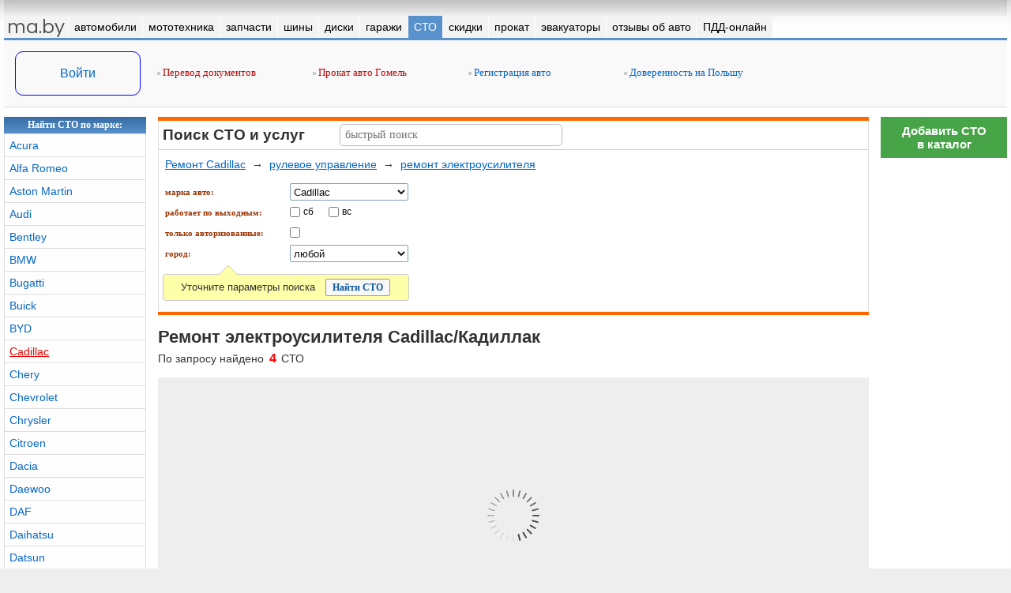

--- FILE ---
content_type: text/html
request_url: https://ma.by/sto/remont/cadillac/rulevoe_upravlenie/remont_elektrousilitelya/
body_size: 9383
content:
<html lang="ru-RU">
<head>
<title>Ремонт электроусилителя Кадиллак (Cadillac) в Минске</title>
<meta name="viewport" content="width=device-width, initial-scale=1"><meta http-equiv="Content-Type" content="text/html; charset=windows-1251">
<meta name="Keywords" content="ремонт электроусилителя Кадиллак (Cadillac) в Минске">
<meta name="Description" content="СТО Минска выполняющие ремонт электроусилителя Кадиллак (Cadillac)"><meta property="og:type" content="article" /><meta property="og:site_name" content="ma.by" /><meta property="fb:admins" content="100000617076965" /><meta property="og:title" content="Ремонт электроусилителя Кадиллак (Cadillac) в Минске" /><meta property="og:description" content="СТО Минска выполняющие ремонт электроусилителя Кадиллак (Cadillac)" /><meta property="og:url" content="http://www.ma.by/sto/remont/cadillac/rulevoe_upravlenie/remont_elektrousilitelya/" /><meta property="og:image" content="/images/logo/logo_ma.gif" /><meta name='yandex-verification' content='4144fd5312bf1560' />
<!--[if IE]><script type="text/javascript" src="/common_fns/js/ie_maxwidth.js"></script><![endif]-->
</head>
<link rel="shortcut icon" type="image/x-icon" href="/images/favico/favicon.ico"><link rel="stylesheet" type="text/css" href="/common_fns/js/owl.carousel/owl.carousel.css?3"><link rel="stylesheet" type="text/css" href="/common_fns/js/fancybox/2.1.5/jquery.fancybox.css?3"><link rel="stylesheet" type="text/css" href="/common_fns/js/toast/jquery.toast.css?1"><link rel="stylesheet" type="text/css" href="/ma.css?95"><script type="text/javascript" src="/common_fns/js/jq/jquery-1.7.2.min.js"></script><script type="text/javascript" src="https://ajax.googleapis.com/ajax/libs/jqueryui/1.8/jquery-ui.min.js"></script><script type="text/javascript" src="https://www.google.com/recaptcha/api.js"></script><script type="text/javascript" src="/common_fns/js/owl.carousel/owl.carousel.min.js"></script><script type="text/javascript" src="/common_fns/js/myauto.core.js?47"></script><script type="text/javascript" src="/common_fns/js/jquery.stickybar.min.js?6"></script><script type="text/javascript" src="/common_fns/js/fancybox/2.1.5/jquery.fancybox.pack.js?1"></script><script type="text/javascript" src="/common_fns/js/toast/jquery.toast.js"></script><script type="text/javascript" src="/common_fns/js/advert.js"></script><script type="text/javascript" src="/common_fns/js/jquery.lazyload.min.js?35"></script><script type="text/javascript" src="/sto/js/jquery.infscroll.js?1"></script><script type="text/javascript" src="/sto/js/search.js?8"></script><body><div id="bodysubcont" class="  ">
<div id="scroller-top-bg"><div id="scroller-top-cont"></div></div>
<table class="layout_fixed">
<tr><td style="width:100%; overflow:hidden;"><table id="full-header">
  <tr>
  <td>
   <table style="-webkit-box-shadow: 0px 30px 33px -30px #aaa inset;">
    <tr>
     <td height=20></td>
    </tr>
   </table>
  </td>
 </tr>
</table>
</td></tr><tr><td>
<div>
<div id="top-menu-logo"><a href="/" class="white none">ma.by</a></div>
<div id="top-menu-enter"><a href="#" class="login-link white none">вход</a></div>
<div id="top-menu-icon"></div>
<nav id="top-menu"><ul>
<li class="active" style="position:absolute; z-index:-100; left:0; right:0px;"><a href="#" target="_self"><nobr>меню</nobr></a></li>
<li class="index"><a href="/" target="_self"><nobr>ma.by</nobr></a></li><li ><a href="/auto/" target="_self"><nobr>автомобили</nobr></a><ul><li><a href="/auto/speedcam/">штрафы с камер онлайн</a></li><li><a href="/auto/customs/">таможенный калькулятор</a></li><li><a href="/auto/fee_calculator/">калькулятор пошлины</a></li><li><a href="/auto/index.php?salers=2&action=salers_list">автосалоны</a></li><li><a href="/auto/index.php?salers=1&action=salers_list">автохаусы</a></li></ul></li><li ><a href="/moto/" target="_self"><nobr>мототехника</nobr></a></li><li ><a href="/avtozapchasti/" target="_self"><nobr>запчасти</nobr></a></li><li ><a href="/tyres/" target="_self"><nobr>шины</nobr></a><ul><li><a href="/tyres/shinny_calculator/">шинный калькулятор</a></li></ul></li><li ><a href="/diski/" target="_self"><nobr>диски</nobr></a></li><li ><a href="/garages/" target="_self"><nobr>гаражи</nobr></a></li><li class=active><a href="/sto/" target="_self"><nobr>СТО</nobr></a></li><li ><a href="/skidki/" target="_self"><nobr>скидки</nobr></a></li><li ><a href="/prokat/" target="_self"><nobr>прокат</nobr></a></li><li ><a href="/evakuator/" target="_self"><nobr>эвакуаторы</nobr></a></li><li ><a href="/reviews/" target="_self"><nobr>отзывы об авто</nobr></a></li><li ><a href="/pdd/" target="_self"><nobr>ПДД-онлайн</nobr></a></li></ul></nav><div class="top_resources_cont">
<table><tr>
 <td id="user-login-cell"><table>
 <tr><td class="valign_middle center" height=32><a href="#" class="login-link">Войти</a></td></tr>
</table>
</td>
 <td id="user-login-cell-delim" width="10">&nbsp;</td>
 <td style="border:0px solid #CCCCCC; padding-bottom:2px; vertical-align:middle;"><div class="top_resources"><div class=resource_red><noindex><script>document.write('<a href="https://lan.by/" target=_blank><img src=/images/li_square.png> Перевод документов</a>');</script></noindex></div><div class=resource_red><noindex><script>document.write('<a href="https://gomel.car-rent.by/" target=_blank><img src=/images/li_square.png> Прокат авто Гомель</a>');</script></noindex></div><div class=resource_blue><script>document.write('<a href="/news/view_news.php?news_id=1126" target=_self><img src=/images/li_square.png> Регистрация авто</a>');</script></div><div class=resource_blue><script>document.write('<a href="https://ma.by/news/view/3862/" target=_self><img src=/images/li_square.png> Доверенность на Польшу</a>');</script></div></div></td>
</tr></table>
</div>
</div>
</td></tr><tr>
 <td>
  <table>
   <tr>
    <td width=180 class="unnes600">
     <table>
<tr>
 <td class="mh_bg">Найти <em style="font-style:normal;">СТО</em> по марке:</td>
</tr>
<tr>
 <td>
  <table id="search-by-mark-left-block">
   <tr><td height=20 class="car_catalog markcell"><a href="/sto/remont/acura/" class="catalog">Acura</a></td></tr><tr><td height=20 class="car_catalog markcell"><a href="/sto/remont/alfa-romeo/" class="catalog">Alfa Romeo</a></td></tr><tr><td height=20 class="car_catalog markcell"><a href="/sto/remont/aston-martin/" class="catalog">Aston Martin</a></td></tr><tr><td height=20 class="car_catalog markcell"><a href="/sto/remont/audi/" class="catalog">Audi</a></td></tr><tr><td height=20 class="car_catalog markcell"><a href="/sto/remont/bentley/" class="catalog">Bentley</a></td></tr><tr><td height=20 class="car_catalog markcell"><a href="/sto/remont/bmw/" class="catalog">BMW</a></td></tr><tr><td height=20 class="car_catalog markcell"><a href="/sto/remont/bugatti/" class="catalog">Bugatti</a></td></tr><tr><td height=20 class="car_catalog markcell"><a href="/sto/remont/buick/" class="catalog">Buick</a></td></tr><tr><td height=20 class="car_catalog markcell"><a href="/sto/remont/byd/" class="catalog">BYD</a></td></tr><tr><td height=20 class="car_catalog markcell"><a href="/sto/remont/cadillac/" class="catalog red_link">Cadillac</a></td></tr><tr><td height=20 class="car_catalog markcell"><a href="/sto/remont/chery/" class="catalog">Chery</a></td></tr><tr><td height=20 class="car_catalog markcell"><a href="/sto/remont/chevrolet/" class="catalog">Chevrolet</a></td></tr><tr><td height=20 class="car_catalog markcell"><a href="/sto/remont/chrysler/" class="catalog">Chrysler</a></td></tr><tr><td height=20 class="car_catalog markcell"><a href="/sto/remont/citroen/" class="catalog">Citroen</a></td></tr><tr><td height=20 class="car_catalog markcell"><a href="/sto/remont/dacia/" class="catalog">Dacia</a></td></tr><tr><td height=20 class="car_catalog markcell"><a href="/sto/remont/daewoo/" class="catalog">Daewoo</a></td></tr><tr><td height=20 class="car_catalog markcell"><a href="/sto/remont/daf/" class="catalog">DAF</a></td></tr><tr><td height=20 class="car_catalog markcell"><a href="/sto/remont/daihatsu/" class="catalog">Daihatsu</a></td></tr><tr><td height=20 class="car_catalog markcell"><a href="/sto/remont/datsun/" class="catalog">Datsun</a></td></tr><tr><td height=20 class="car_catalog markcell"><a href="/sto/remont/dodge/" class="catalog">Dodge</a></td></tr><tr><td height=20 class="car_catalog markcell"><a href="/sto/remont/dongfeng/" class="catalog">Dongfeng</a></td></tr><tr><td height=20 class="car_catalog markcell"><a href="/sto/remont/eagle/" class="catalog">Eagle</a></td></tr><tr><td height=20 class="car_catalog markcell"><a href="/sto/remont/faw/" class="catalog">FAW</a></td></tr><tr><td height=20 class="car_catalog markcell"><a href="/sto/remont/ferrari/" class="catalog">Ferrari</a></td></tr><tr><td height=20 class="car_catalog markcell"><a href="/sto/remont/fiat/" class="catalog">Fiat</a></td></tr><tr><td height=20 class="car_catalog markcell"><a href="/sto/remont/ford/" class="catalog">Ford</a></td></tr><tr><td height=20 class="car_catalog markcell"><a href="/sto/remont/foton/" class="catalog">Foton</a></td></tr><tr><td height=20 class="car_catalog markcell"><a href="/sto/remont/geely/" class="catalog">Geely</a></td></tr><tr><td height=20 class="car_catalog markcell"><a href="/sto/remont/gmc/" class="catalog">GMC</a></td></tr><tr><td height=20 class="car_catalog markcell"><a href="/sto/remont/great-wall/" class="catalog">Great Wall</a></td></tr><tr><td height=20 class="car_catalog markcell"><a href="/sto/remont/hafei/" class="catalog">Hafei</a></td></tr><tr><td height=20 class="car_catalog markcell"><a href="/sto/remont/honda/" class="catalog">Honda</a></td></tr><tr><td height=20 class="car_catalog markcell"><a href="/sto/remont/hummer/" class="catalog">Hummer</a></td></tr><tr><td height=20 class="car_catalog markcell"><a href="/sto/remont/hyundai/" class="catalog">Hyundai</a></td></tr><tr><td height=20 class="car_catalog markcell"><a href="/sto/remont/infiniti/" class="catalog">Infiniti</a></td></tr><tr><td height=20 class="car_catalog markcell"><a href="/sto/remont/isuzu/" class="catalog">Isuzu</a></td></tr><tr><td height=20 class="car_catalog markcell"><a href="/sto/remont/iveco/" class="catalog">Iveco</a></td></tr><tr><td height=20 class="car_catalog markcell"><a href="/sto/remont/jac/" class="catalog">JAC</a></td></tr><tr><td height=20 class="car_catalog markcell"><a href="/sto/remont/jaguar/" class="catalog">Jaguar</a></td></tr><tr><td height=20 class="car_catalog markcell"><a href="/sto/remont/jeep/" class="catalog">Jeep</a></td></tr><tr><td height=20 class="car_catalog markcell"><a href="/sto/remont/kia/" class="catalog">Kia</a></td></tr><tr><td height=20 class="car_catalog markcell"><a href="/sto/remont/lada-vaz/" class="catalog">Lada (ВАЗ)</a></td></tr><tr><td height=20 class="car_catalog markcell"><a href="/sto/remont/lamborghini/" class="catalog">Lamborghini</a></td></tr><tr><td height=20 class="car_catalog markcell"><a href="/sto/remont/lancia/" class="catalog">Lancia</a></td></tr><tr><td height=20 class="car_catalog markcell"><a href="/sto/remont/land-rover/" class="catalog">Land Rover</a></td></tr><tr><td height=20 class="car_catalog markcell"><a href="/sto/remont/lexus/" class="catalog">Lexus</a></td></tr><tr><td height=20 class="car_catalog markcell"><a href="/sto/remont/lifan/" class="catalog">Lifan</a></td></tr><tr><td height=20 class="car_catalog markcell"><a href="/sto/remont/lincoln/" class="catalog">Lincoln</a></td></tr><tr><td height=20 class="car_catalog markcell"><a href="/sto/remont/lotus/" class="catalog">Lotus</a></td></tr><tr><td height=20 class="car_catalog markcell"><a href="/sto/remont/man/" class="catalog">MAN</a></td></tr><tr><td height=20 class="car_catalog markcell"><a href="/sto/remont/maserati/" class="catalog">Maserati</a></td></tr><tr><td height=20 class="car_catalog markcell"><a href="/sto/remont/maybach/" class="catalog">Maybach</a></td></tr><tr><td height=20 class="car_catalog markcell"><a href="/sto/remont/mazda/" class="catalog">Mazda</a></td></tr><tr><td height=20 class="car_catalog markcell"><a href="/sto/remont/mercedes-benz/" class="catalog">Mercedes-Benz</a></td></tr><tr><td height=20 class="car_catalog markcell"><a href="/sto/remont/mercury/" class="catalog">Mercury</a></td></tr><tr><td height=20 class="car_catalog markcell"><a href="/sto/remont/mg/" class="catalog">MG</a></td></tr><tr><td height=20 class="car_catalog markcell"><a href="/sto/remont/mini/" class="catalog">MINI</a></td></tr><tr><td height=20 class="car_catalog markcell"><a href="/sto/remont/mitsubishi/" class="catalog">Mitsubishi</a></td></tr><tr><td height=20 class="car_catalog markcell"><a href="/sto/remont/mudan/" class="catalog">Mudan</a></td></tr><tr><td height=20 class="car_catalog markcell"><a href="/sto/remont/nissan/" class="catalog">Nissan</a></td></tr><tr><td height=20 class="car_catalog markcell"><a href="/sto/remont/norster/" class="catalog">Norster</a></td></tr><tr><td height=20 class="car_catalog markcell"><a href="/sto/remont/nysa/" class="catalog">Nysa</a></td></tr><tr><td height=20 class="car_catalog markcell"><a href="/sto/remont/oldsmobile/" class="catalog">Oldsmobile</a></td></tr><tr><td height=20 class="car_catalog markcell"><a href="/sto/remont/opel/" class="catalog">Opel</a></td></tr><tr><td height=20 class="car_catalog markcell"><a href="/sto/remont/peugeot/" class="catalog">Peugeot</a></td></tr><tr><td height=20 class="car_catalog markcell"><a href="/sto/remont/plymouth/" class="catalog">Plymouth</a></td></tr><tr><td height=20 class="car_catalog markcell"><a href="/sto/remont/pontiac/" class="catalog">Pontiac</a></td></tr><tr><td height=20 class="car_catalog markcell"><a href="/sto/remont/porsche/" class="catalog">Porsche</a></td></tr><tr><td height=20 class="car_catalog markcell"><a href="/sto/remont/proton/" class="catalog">Proton</a></td></tr><tr><td height=20 class="car_catalog markcell"><a href="/sto/remont/ravon/" class="catalog">Ravon</a></td></tr><tr><td height=20 class="car_catalog markcell"><a href="/sto/remont/renault/" class="catalog">Renault</a></td></tr><tr><td height=20 class="car_catalog markcell"><a href="/sto/remont/rolls-royce/" class="catalog">Rolls Royce</a></td></tr><tr><td height=20 class="car_catalog markcell"><a href="/sto/remont/rover/" class="catalog">Rover</a></td></tr><tr><td height=20 class="car_catalog markcell"><a href="/sto/remont/saab/" class="catalog">Saab</a></td></tr><tr><td height=20 class="car_catalog markcell"><a href="/sto/remont/saipa/" class="catalog">Saipa</a></td></tr><tr><td height=20 class="car_catalog markcell"><a href="/sto/remont/samand/" class="catalog">Samand</a></td></tr><tr><td height=20 class="car_catalog markcell"><a href="/sto/remont/saturn/" class="catalog">Saturn</a></td></tr><tr><td height=20 class="car_catalog markcell"><a href="/sto/remont/scion/" class="catalog">Scion</a></td></tr><tr><td height=20 class="car_catalog markcell"><a href="/sto/remont/seat/" class="catalog">Seat</a></td></tr><tr><td height=20 class="car_catalog markcell"><a href="/sto/remont/secma/" class="catalog">Secma</a></td></tr><tr><td height=20 class="car_catalog markcell"><a href="/sto/remont/skoda/" class="catalog">Skoda</a></td></tr><tr><td height=20 class="car_catalog markcell"><a href="/sto/remont/smart/" class="catalog">Smart</a></td></tr><tr><td height=20 class="car_catalog markcell"><a href="/sto/remont/ssangyong/" class="catalog">SsangYong</a></td></tr><tr><td height=20 class="car_catalog markcell"><a href="/sto/remont/subaru/" class="catalog">Subaru</a></td></tr><tr><td height=20 class="car_catalog markcell"><a href="/sto/remont/suzuki/" class="catalog">Suzuki</a></td></tr><tr><td height=20 class="car_catalog markcell"><a href="/sto/remont/tata/" class="catalog">Tata</a></td></tr><tr><td height=20 class="car_catalog markcell"><a href="/sto/remont/tesla/" class="catalog">Tesla</a></td></tr><tr><td height=20 class="car_catalog markcell"><a href="/sto/remont/tianma/" class="catalog">Tianma</a></td></tr><tr><td height=20 class="car_catalog markcell"><a href="/sto/remont/toyota/" class="catalog">Toyota</a></td></tr><tr><td height=20 class="car_catalog markcell"><a href="/sto/remont/volkswagen/" class="catalog">Volkswagen</a></td></tr><tr><td height=20 class="car_catalog markcell"><a href="/sto/remont/volvo/" class="catalog">Volvo</a></td></tr><tr><td height=20 class="car_catalog markcell"><a href="/sto/remont/wartburg/" class="catalog">Wartburg</a></td></tr><tr><td height=20 class="car_catalog markcell"><a href="/sto/remont/xin-kai/" class="catalog">Xin Kai</a></td></tr><tr><td height=20 class="car_catalog markcell"><a href="/sto/remont/zotye/" class="catalog">Zotye</a></td></tr><tr><td height=20 class="car_catalog markcell"><a href="/sto/remont/zx-auto/" class="catalog">ZX Auto</a></td></tr><tr><td height=20 class="car_catalog markcell"><a href="/sto/remont/vis/" class="catalog">ВИС</a></td></tr><tr><td height=20 class="car_catalog markcell"><a href="/sto/remont/gaz/" class="catalog">ГАЗ</a></td></tr><tr><td height=20 class="car_catalog markcell"><a href="/sto/remont/zaz/" class="catalog">ЗАЗ</a></td></tr><tr><td height=20 class="car_catalog markcell"><a href="/sto/remont/zil/" class="catalog">ЗИЛ</a></td></tr><tr><td height=20 class="car_catalog markcell"><a href="/sto/remont/luaz/" class="catalog">ЛУАЗ</a></td></tr><tr><td height=20 class="car_catalog markcell"><a href="/sto/remont/lyublin/" class="catalog">Люблин</a></td></tr><tr><td height=20 class="car_catalog markcell"><a href="/sto/remont/moskvich/" class="catalog">Москвич</a></td></tr><tr><td height=20 class="car_catalog markcell"><a href="/sto/remont/raf/" class="catalog">РАФ</a></td></tr><tr><td height=20 class="car_catalog markcell"><a href="/sto/remont/uaz/" class="catalog">УАЗ</a></td></tr>   </table>
  </td>
 </tr>
<tr>
 <td class="mb_bg"></td>
</tr>
</table>
<p class="bdiv"></p>
    </td>
    <td width=15 class="unnes600">&nbsp;</td>
    <td height=100>
     <style>
.sto-quick-search-result-item {margin-bottom:5px;}
.sto-quick-search-result-item a {color:#0867c5; font:13px/14px Arial; text-decoration:none; border-bottom:1px dashed #0066cc;}
.sto-quick-search-result-item a b {font-weight:normal; color:#d40000;}
#id-search-str-container {padding:10px 15px; border:1px solid rgb(187, 187, 187); width:250px; height:auto; position:absolute; left:1px; top:-4px; z-index:2; float:left; background-color:rgb(253, 253, 253); line-height:20px; box-shadow: 0px 0px 14px 2px rgba(50,50,50,0.5);}
input#id-search-str {width:282px; height:28px; border:1px solid #bbb; font:14px verdana; padding-left:6px; padding-bottom:1px; border-radius:5px; z-index:5; position:relative;}
</style>

<div id="id-js-sto-services-container"></div>

<table>
 <tr>
  <td style="height:5px; background-color:#FF6600;"></td>
 </tr>
 <tr>
  <td>

   <table><tr><td class="searchcell">
     <div class="car_name_big black left" style="float:left; width:220px; padding:7px 0px 0px 5px;"><strong>Поиск СТО</strong> и услуг</div>
     <div class="text padding3" style="display:inline-block; width:auto; min-width:220px;"><input type="text" name="quick_search_text" id="id-search-str" value="" placeholder="быстрый поиск" maxlength=100>
      <div style="position:relative; width:0px; height:0px;">
       <div id="id-search-str-container" style="display:none;">начните писать название СТО или вид работы</div>
      </div>
     </div>
        </td></tr></table>

  </td>
 </tr>
 <tr>
  <td>

   <table style="width:100%; height:1px; background-color:#cccccc; position:relative; top:-1px; z-index:1;"><tr><td></td></tr></table>
   <table>
    <tr>
     <td class="searchcell padding5" height=185>
      <div id="id-search-container">
       <input type="hidden" name="rand" id="id-rand" value="268">
       <form name="search_sto" id="id_search_form" action="/sto/index.php" method="GET">
<input type="hidden" name="action" value="search_sto">
<input type="hidden" name="categ_tag" value="rulevoe_upravlenie">
<input type="hidden" name="service_tag" value="remont_elektrousilitelya">

<div class="text" style="font:14px Arial; line-height:20px;">
 <nobr><a href="/sto/remont/cadillac/">Ремонт Cadillac</a> &nbsp;&rarr;&nbsp;</nobr>
 <nobr><a href="/sto/remont/cadillac/rulevoe_upravlenie/" id="id-search-categ-link-36">рулевое управление</a> &nbsp;&rarr;&nbsp;</nobr>
 <nobr><a href="/sto/remont/cadillac/rulevoe_upravlenie/remont_elektrousilitelya/" id="id-search-service-link-214">ремонт электроусилителя</a></nobr>
</div>

<table>
  <tr><td colspan=2 height=10></td></tr>
  <tr>
   <td class="discript padding0 valign_middle" width=160><span class="field_name">марка авто:</span></td>
   <td class="discript padding0 valign_middle" height=26><select name="mark_tag" id="id-mark-tag" style="width:150px;"><option value="0" >любая</option><option value="acura" >Acura</option><option value="alfa-romeo" >Alfa Romeo</option><option value="aston-martin" >Aston Martin</option><option value="audi" >Audi</option><option value="bentley" >Bentley</option><option value="bmw" >BMW</option><option value="bugatti" >Bugatti</option><option value="buick" >Buick</option><option value="byd" >BYD</option><option value="cadillac" selected>Cadillac</option><option value="chery" >Chery</option><option value="chevrolet" >Chevrolet</option><option value="chrysler" >Chrysler</option><option value="citroen" >Citroen</option><option value="dacia" >Dacia</option><option value="daewoo" >Daewoo</option><option value="daf" >DAF</option><option value="daihatsu" >Daihatsu</option><option value="datsun" >Datsun</option><option value="dodge" >Dodge</option><option value="dongfeng" >Dongfeng</option><option value="eagle" >Eagle</option><option value="faw" >FAW</option><option value="ferrari" >Ferrari</option><option value="fiat" >Fiat</option><option value="ford" >Ford</option><option value="foton" >Foton</option><option value="geely" >Geely</option><option value="gmc" >GMC</option><option value="great-wall" >Great Wall</option><option value="hafei" >Hafei</option><option value="honda" >Honda</option><option value="hummer" >Hummer</option><option value="hyundai" >Hyundai</option><option value="infiniti" >Infiniti</option><option value="isuzu" >Isuzu</option><option value="iveco" >Iveco</option><option value="jac" >JAC</option><option value="jaguar" >Jaguar</option><option value="jeep" >Jeep</option><option value="kia" >Kia</option><option value="lada-vaz" >Lada (ВАЗ)</option><option value="lamborghini" >Lamborghini</option><option value="lancia" >Lancia</option><option value="land-rover" >Land Rover</option><option value="lexus" >Lexus</option><option value="lifan" >Lifan</option><option value="lincoln" >Lincoln</option><option value="lotus" >Lotus</option><option value="man" >MAN</option><option value="maserati" >Maserati</option><option value="maybach" >Maybach</option><option value="mazda" >Mazda</option><option value="mercedes-benz" >Mercedes-Benz</option><option value="mercury" >Mercury</option><option value="mg" >MG</option><option value="mini" >MINI</option><option value="mitsubishi" >Mitsubishi</option><option value="mudan" >Mudan</option><option value="nissan" >Nissan</option><option value="norster" >Norster</option><option value="nysa" >Nysa</option><option value="oldsmobile" >Oldsmobile</option><option value="opel" >Opel</option><option value="peugeot" >Peugeot</option><option value="plymouth" >Plymouth</option><option value="pontiac" >Pontiac</option><option value="porsche" >Porsche</option><option value="proton" >Proton</option><option value="ravon" >Ravon</option><option value="renault" >Renault</option><option value="rolls-royce" >Rolls Royce</option><option value="rover" >Rover</option><option value="saab" >Saab</option><option value="saipa" >Saipa</option><option value="samand" >Samand</option><option value="saturn" >Saturn</option><option value="scion" >Scion</option><option value="seat" >Seat</option><option value="secma" >Secma</option><option value="skoda" >Skoda</option><option value="smart" >Smart</option><option value="ssangyong" >SsangYong</option><option value="subaru" >Subaru</option><option value="suzuki" >Suzuki</option><option value="tata" >Tata</option><option value="tesla" >Tesla</option><option value="tianma" >Tianma</option><option value="toyota" >Toyota</option><option value="volkswagen" >Volkswagen</option><option value="volvo" >Volvo</option><option value="wartburg" >Wartburg</option><option value="xin-kai" >Xin Kai</option><option value="zotye" >Zotye</option><option value="zx-auto" >ZX Auto</option><option value="vis" >ВИС</option><option value="gaz" >ГАЗ</option><option value="zaz" >ЗАЗ</option><option value="zil" >ЗИЛ</option><option value="luaz" >ЛУАЗ</option><option value="lyublin" >Люблин</option><option value="moskvich" >Москвич</option><option value="raf" >РАФ</option><option value="uaz" >УАЗ</option></select></td>
  </tr>
  <tr>
   <td class="discript padding0 valign_middle" width=160><span class="field_name">работает по выходным:</span></td>
   <td class="discript padding0 valign_middle" height=26>
    <input type="checkbox" name="workday_6" value=1  id="wd_6"> <label for="wd_6">сб</label>&nbsp; &nbsp; &nbsp;
    <input type="checkbox" name="workday_7" value=1  id="wd_7"> <label for="wd_7">вс</label>
   </td>
  </tr>
  <tr>
   <td class="discript padding0 valign_middle" width=160><label for="auth_only"><span class="field_name">только авторизованные:</span></label></td>
   <td class="discript padding0 valign_middle" height=26><input type="checkbox" name="sto_official" value="1"  id="auth_only"></td>
  </tr>
    <tr>
   <td class="discript padding0 valign_middle" width=160><span class="field_name">город:</span></td>
   <td class="discript padding0 valign_middle" height=26><select name="city_id" id="id-city-id" style="width:150px;"><option value="0" selected>любой</option><option value="19" >Минск</option></select></td>
  </tr>
  <tr><td colspan=2 height=10></td></tr>
  <tr>
   <td colspan=2>
     <div style="position:relative; width:0px; height:0px;"><div style="background:url(/sto/img/stosearch_arrow.gif) top; width:42px; height:12px; position:absolute; left:62px; top:-8px;"></div></div>
     <div style="display:inline-block; overflow:hidden; padding:4px 12px; margin:3px 0px; text-align:center; font:13px arial; color:#333; text-decoration:none; background:#ffffaa; border:1px solid #ccc; border-radius:4px; line-height:23px; width:286px;">Уточните параметры поиска &nbsp; <input type="submit" value="Найти СТО" class="btn"></div>
   </td>
  </tr>
</table>
</form>      </div>
      <div id="id-search-by-mark-container">
       Найти по марке &nbsp;
       <select name="search_tag" id="id-search-by-mark" style="width:183px; font:15px arial; height:27px;"></select>      </div>
     </td>
    </tr>
    <tr>
     <td>
     </td>
    </tr>
   </table>

  </td>
 </tr>
 <tr>
  <td style="height:4px; background-color:#FF6600;"></td>
 </tr>
 <tr><td height=10></td></tr>
</table>
     <div id="id-sto-container">
       <table><tr><td class=valign_bottom><table><tr><td class="small padding0" height=18><h1 class="section_name" style="font-size:22px; padding:5px 0px;"><b>Ремонт электроусилителя Cadillac/Кадиллак</b></h1><span class="text padding0" style="font:14px Arial; color:#333;">По запросу найдено <span class="category_small red">4</span> СТО</span><br></td></tr></table></td></tr></table><br><iframe class="ymaps_bg" src="/sto/_ymap_search.php?action=search&sto_ids[]=57&sto_ids[]=390&sto_ids[]=479&sto_ids[]=426" style="width:100%; height:350px; border:0px solid #ddd; margin-bottom:10px;"></iframe><br><br><div id="id-sto-list-content" params='{"action":"search","search_by":"mark","mark_id":"5","mark_name":"Cadillac","mark_name_ru":null,"mark_tag":"cadillac","categ_id":"36","categ_name":null,"categ_desc":null,"categ_tag":"rulevoe_upravlenie","service_id":"214","service_name":null,"service_desc":"","service_tag":"remont_elektrousilitelya","city_id":0,"workday_6":0,"workday_7":0,"sto_official":0,"actions_only":0,"page":1,"rand":268}'><div class="sto-preview-container">
 <table>
  <tr>
   <td class="sto-preview-header">
    <div class="notepad_btn" id="id-notepad-link-sto-57"><div class=""></div></div><a href="/sto/pds24/" target="_blank" class="ann-preview-link" title="посмотреть  24 PDS Автосервис">  24 PDS Автосервис<ins class="ann-spacer"></ins></a>
    &nbsp;<span class=numcomments><span>1</span></span>   </td>
  </tr>
 </table>
 <div><div id="id-note-sto-57"></div></div>
 <div class="sto-logo-cont">
  <img width=128 src="/sto/foto/7/2/57_1s.jpg?863" alt=" 24 PDS Автосервис на ma.by">
 </div>
 <div class="sto-description">
  <div class="sto-contacts-cont">
   Современное СТО, направленное лицом к клиенту. Подбираем для Вас лучших специалистов своего дела. Проводим повышение мастерства на семинарах у ведущих европейских специалистов BOSСH, MAHA и др. Обновляем оборудование для улучшения качества услуг - BOSCH, HAWEKA, HOFMANN, HIDROLIFT, BAHCO, SIEMENS и др. Своевременно проходим поверки и техрегламенты.   <div class="sto-contacts-subcont">
    <div class="text sto-info-address">
     <div class="textb black padding0" style="margin-bottom:2px;">
      г. Минск, Бетонный проезд, 19а     </div>
     пн-вс 8.00-20.00    </div>
    <div class="text sto-info-phone"><a href="tel:+375 (29) 601-24-24" class="phone" rel="nofollow">+375 (29) 601-24-24 <img src=/images/operators/ico_velcom.gif title="velcom" width=15 height=15 align=></a><span class="ann-how-to-vip" tooltip_text="мастер" id="teltip-57-1">!</span></nobr><br><a href="tel:+375 (44) 777-24-24" class="phone" rel="nofollow">+375 (44) 777-24-24 <img src=/images/operators/ico_velcom.gif title="velcom" width=15 height=15 align=></a><span class="ann-how-to-vip" tooltip_text="запчасти" id="teltip-57-2">!</span></nobr><br><a href="tel:+375 (17) 208-33-88" class="phone" rel="nofollow">+375 (17) 208-33-88 <img src=/images/operators/ico_phone.gif title="город" width=15 height=15 align=></a><span class="ann-how-to-vip" tooltip_text="тел-факс" id="teltip-57-3">!</span></nobr><br><a href="tel:+375 (29) 597-45-57" class="phone" rel="nofollow">+375 (29) 597-45-57 <img src=/images/operators/ico_mts.gif title="мтс" width=15 height=15 align=></a><span class="ann-how-to-vip" tooltip_text="шиномонтаж" id="teltip-57-4">!</span></nobr><br></div>
   </div>
  </div>
   </div>
</div>
<div class="sto-preview-container">
 <table>
  <tr>
   <td class="sto-preview-header">
    <div class="notepad_btn" id="id-notepad-link-sto-390"><div class=""></div></div><a href="/sto/carluxprofi/" target="_blank" class="ann-preview-link" title="посмотреть СТО КАРЛЮКС профи"> СТО КАРЛЮКС профи<ins class="ann-spacer"></ins></a>
    &nbsp;<span class=numcomments><span>28</span></span>   </td>
  </tr>
 </table>
 <div><div id="id-note-sto-390"></div></div>
 <div class="sto-logo-cont">
  <img width=128 src="/sto/foto/a/0/390_1s.jpg?128" alt="СТО КАРЛЮКС профи на ma.by">
 </div>
 <div class="sto-description">
  <div class="sto-contacts-cont">
   Гарантия качества! Ремонт подвески, двигателей любой сложности, замена сцепления, АРГОННАЯ сварка. Комп. диагностика. Ремонт электрики. Чистка ЕГР, инжектора. Замена ГРМ,масла ДВС/АКПП. Замена топливных/тормозных трубок. Ремонт суппортов, глушителей, БЕНЗОБАКОВ. ПРОТОЧКА ДИСКОВ. Ремонт АКПП,МКПП, РУЛЕВЫХ РЕЕК. Ремонт СТАРТЕРОВ-ГЕНЕРАТОРОВ 12-24V.   <div class="sto-contacts-subcont">
    <div class="text sto-info-address">
     <div class="textb black padding0" style="margin-bottom:2px;">
      г. Минск, ул. Западная, 7А     </div>
     пн-вс 9.00-19.00    </div>
    <div class="text sto-info-phone"><a href="tel:+375 (44) 770-21-26" class="phone" rel="nofollow">+375 (44) 770-21-26 <img src=/images/operators/ico_velcom.gif title="velcom" width=15 height=15 align=></a></nobr><br><a href="tel:+375 (33) 395-24-21" class="phone" rel="nofollow">+375 (33) 395-24-21 <img src=/images/operators/ico_mts.gif title="мтс" width=15 height=15 align=></a></nobr><br><a href="tel:+375 (17) 200-13-05" class="phone" rel="nofollow">+375 (17) 200-13-05 <img src=/images/operators/ico_phone.gif title="город" width=15 height=15 align=></a></nobr><br></div>
   </div>
  </div>
  <div></div><div class="sto-discount"><div></div>Замена масла и фильтра двигателя бесплатно при покупке масла на СТО. Диагностика подвески бесплатно при замене колодок или масла или ремонте выхлопной системы!</div> </div>
</div>
<div class="sto-preview-container" style="border:0px dashed #999; background-color:#ffffa3; padding:10px 5px; ">
 <div class="sto-logo-cont" style="float:left; padding:2px 10px 2px 0px;">
  <img width=140 src="/sto/foto/7/5/201_1s.jpg?861" alt="Автосервис Индивидуал Авто">
 </div>
 <div class="sto-contacts-cont">
  <div class="sto-description" style="padding-top:0px;">
   <div class="car_name_big black valign_bottom" style="padding:4px 2px 3px 0px;"><noindex><a href="/sto/individual_auto/" class=black target="_blank" title="СТО Индивидуал Авто"><u><strong>СТО</strong> Индивидуал Авто</u><ins class="ann-spacer"></ins></a></noindex></div>
   <noindex>Полный комплекс сервисных услуг и все новейшие технологии для вашего автомобиля - от электрики до механики, от ремонта до профилактического осмотра.</noindex>

    <div class="sto-contacts-subcont">
     <div class="sto-info-phone">
       <a href="tel:+375295666611" class="phone" rel="nofollow">+375 (29) 566-66-11</a>
       <img src="/images/operators/ico_mts.gif" title="мтс" width="15" height="15" align="absmiddle"><br>

       <a href="tel:+375445666611" class="phone" rel="nofollow">+375 (44) 566-66-11</a>
       <img src="/images/operators/ico_velcom.gif" title="velcom" width="15" height="15" align="absmiddle"><br>
     </div>
     <div class="text sto-info-address">
      <div class="textb black padding0" style="margin-bottom:2px;">г. Минск, ул. Притыцкого, 60к5</div>
      пн-вс 9.00-20.00
     </div>
    </div>
  </div>
 </div>
</div>
<div class="sto-preview-container">
 <table>
  <tr>
   <td class="sto-preview-header">
    <div class="notepad_btn" id="id-notepad-link-sto-479"><div class=""></div></div><a href="/sto/sto_percev/" target="_blank" class="ann-preview-link" title="посмотреть  СТО Перцев">  СТО Перцев<ins class="ann-spacer"></ins></a>
       </td>
  </tr>
 </table>
 <div><div id="id-note-sto-479"></div></div>
 <div class="sto-logo-cont">
  <img width=128 src="/sto/foto/d/1/479_1s.jpg?290" alt=" СТО Перцев на ma.by">
 </div>
 <div class="sto-description">
  <div class="sto-contacts-cont">
   Качественный ремонт вашего авто любой сложности.Бесплатный осмотр подвески с 9:00 до 10:00. Подменный авто на срок ремонта. Хорошие цены! Оперативность обслуживания.   <div class="sto-contacts-subcont">
    <div class="text sto-info-address">
     <div class="textb black padding0" style="margin-bottom:2px;">
      г. Минск, ул. Притыцкого, 60, к.5     </div>
     пн-сб 9.00-20.00    </div>
    <div class="text sto-info-phone"><a href="tel:+375 (29) 694-60-60" class="phone" rel="nofollow">+375 (29) 694-60-60 <img src=/images/operators/ico_velcom.gif title="velcom" width=15 height=15 align=></a></nobr><br><a href="tel:+375 (33) 694-60-60" class="phone" rel="nofollow">+375 (33) 694-60-60 <img src=/images/operators/ico_mts.gif title="мтс" width=15 height=15 align=></a></nobr><br></div>
   </div>
  </div>
   </div>
</div>
<div class="sto-preview-container">
 <table>
  <tr>
   <td class="sto-preview-header">
    <div class="notepad_btn" id="id-notepad-link-sto-426"><div class=""></div></div><a href="/sto/rs_avto_mavra/" target="_blank" class="ann-preview-link" title="посмотреть СТО РС Авто на Я.Мавра"> СТО РС Авто на Я.Мавра<ins class="ann-spacer"></ins></a>
    &nbsp;<span class=numcomments><span>8</span></span>   </td>
  </tr>
 </table>
 <div><div id="id-note-sto-426"></div></div>
 <div class="sto-logo-cont">
  <img width=128 src="/sto/foto/6/e/426_1s.jpg?145" alt="СТО РС Авто на Я.Мавра на ma.by">
 </div>
 <div class="sto-description">
  <div class="sto-contacts-cont">
   Работаем с 8-00 до 23-00 - СТО, Шиномонтаж, Автоматическая мойка (тоннель), мойка двигателя снизу. Развал-схождение. Запчасти на месте.   <div class="sto-contacts-subcont">
    <div class="text sto-info-address">
     <div class="textb black padding0" style="margin-bottom:2px;">
      г. Минск, ул. Я.Мавра, 41     </div>
     пн-вс 8.00-23.00    </div>
    <div class="text sto-info-phone"><a href="tel:+375 (29) 308-20-20" class="phone" rel="nofollow">+375 (29) 308-20-20 <img src=/images/operators/ico_velcom.gif title="velcom" width=15 height=15 align=></a><span class="ann-how-to-vip" tooltip_text="СТО" id="teltip-426-1">!</span></nobr><br><a href="tel:+375 (29) 704-44-45" class="phone" rel="nofollow">+375 (29) 704-44-45 <img src=/images/operators/ico_mts.gif title="мтс" width=15 height=15 align=></a><span class="ann-how-to-vip" tooltip_text="СТО" id="teltip-426-2">!</span></nobr><br><a href="tel:+375 (29) 808-05-25" class="phone" rel="nofollow">+375 (29) 808-05-25 <img src=/images/operators/ico_mts.gif title="мтс" width=15 height=15 align=></a><span class="ann-how-to-vip" tooltip_text="автомойка" id="teltip-426-3">!</span></nobr><br><a href="tel:+375 (29) 632-88-10" class="phone" rel="nofollow">+375 (29) 632-88-10 <img src=/images/operators/ico_velcom.gif title="velcom" width=15 height=15 align=></a><span class="ann-how-to-vip" tooltip_text="автозапчасти" id="teltip-426-4">!</span></nobr><br></div>
   </div>
  </div>
   </div>
</div>
</div><table><tr><td class=valign_bottom><table><tr><td class="small padding0" height=18><div class=text><span class=gray>Последние запросы посетителей этой страницы:</span><br>рулевого, рулевого, рулевого, рулевая, рулевых, управление, рулевой, рулевой, рулевым, рулевом, рулевом, рулевом, рулевому, рулевого управления, рулевого управления, рулевого управления, рулевое, рулевое, рулевые, рулевые, рулевые, рулевую, рулевую</div><span class="text padding0" style="font:14px Arial; color:#333;">По запросу найдено <span class="category_small red">4</span> СТО</span><br></td></tr></table></td></tr></table>     </div>
    </td>
    <td width=15 class="unnes800">&nbsp;</td>
    <td id="id-right-column" width=160 class="center unnes800">
      <noindex><a href="/myadv/index.php?page=1" style="display: block; font: bold 15px arial; padding: 9px 15px; width: 100%; color: #fff; background-color: #47a447; box-sizing: border-box; text-decoration: none; text-align: center;">Добавить СТО<br>в каталог</a></noindex><p></p>
      <div id="id-right-sidebar" class="stickySideBar" margin_bottom=84>
        <div><table><tr><td style="padding:0px 0px 10px 0px; text-align:center;"><script async src="//pagead2.googlesyndication.com/pagead/js/adsbygoogle.js"></script>
<!-- 160x600_myautoby -->
<ins class="adsbygoogle"
     style="display:inline-block;width:160px;height:600px"
     data-ad-client="ca-pub-4013500590632491"
     data-ad-slot="9728128603"></ins>
<script>
(adsbygoogle = window.adsbygoogle || []).push({});
</script>
</td></tr></table></div>      </div>
    </td>
   </tr>
  </table>
 </td>
</tr>
<tr>
 <td height=100 style="text-align:center; padding:20px 0px; overflow:hidden;">
  <script async src="//pagead2.googlesyndication.com/pagead/js/adsbygoogle.js"></script>
  <!-- maby_responsive -->
  <ins class="adsbygoogle"
       style="display:block"
       data-ad-client="ca-pub-4013500590632491"
       data-ad-slot="1227215804"
       data-ad-format="auto"></ins>
  <script>
  (adsbygoogle = window.adsbygoogle || []).push({});
  </script>
 </td>
</tr>
<tr>
 <td>
  <div id="common-footer-container">
  <table>
   <tr>
    <td height=5 colspan=2></td>
   </tr>
   <tr>
    <td width="14.5%"></td>
    <td>
    <script>document.write('<noindex><table>'+
     '<tr><td class="textb white" height=25>myauto.by 2006-2022 &copy;</td></tr>'+
     '<tr><td class="small"><a href="/myadv/index.php?page=1" class=white>реклама на сайте</a> &nbsp; '+
     '<a href="/myadv/index.php?page=4" class=white>техподдержка</a> &nbsp; '+
     '<a href="/myadv/index.php?page=7" class=white>правила перепечатки</a> &nbsp; '+
     '<a href="/news/view/2508/" class=white>приложение Android</a></td></tr>'+
    '</table></noindex>');</script>
    </td>
   </tr>
   <tr>
    <td></td>
    <td colspan=3 class="small white"><br>Все материалы, размещенные на myauto.by и ma.by, принадлежат myauto.by и охраняются законодательством. <script type="text/javascript">
var _gaq = _gaq || [];
_gaq.push(['_setAccount', 'UA-2452504-1']);
_gaq.push(['_trackPageview']);
(function() {
  var ga = document.createElement('script'); ga.type = 'text/javascript'; ga.async = true;
  ga.src = ('https:' == document.location.protocol ? 'https://ssl' : 'http://www') + '.google-analytics.com/ga.js';
  var s = document.getElementsByTagName('script')[0]; s.parentNode.insertBefore(ga, s);
})();
</script><br><br><br></td>
   </tr>
  </table>
  

--- FILE ---
content_type: text/html; charset=utf-8
request_url: https://www.google.com/recaptcha/api2/aframe
body_size: -87
content:
<!DOCTYPE HTML><html><head><meta http-equiv="content-type" content="text/html; charset=UTF-8"></head><body><script nonce="Fp3MZz2CJDamjMPMrsy1gg">/** Anti-fraud and anti-abuse applications only. See google.com/recaptcha */ try{var clients={'sodar':'https://pagead2.googlesyndication.com/pagead/sodar?'};window.addEventListener("message",function(a){try{if(a.source===window.parent){var b=JSON.parse(a.data);var c=clients[b['id']];if(c){var d=document.createElement('img');d.src=c+b['params']+'&rc='+(localStorage.getItem("rc::a")?sessionStorage.getItem("rc::b"):"");window.document.body.appendChild(d);sessionStorage.setItem("rc::e",parseInt(sessionStorage.getItem("rc::e")||0)+1);localStorage.setItem("rc::h",'1769392792131');}}}catch(b){}});window.parent.postMessage("_grecaptcha_ready", "*");}catch(b){}</script></body></html>

--- FILE ---
content_type: application/javascript
request_url: https://ma.by/common_fns/js/jquery.stickybar.min.js?6
body_size: 1416
content:
!function(t){jQuery.fn.stickyBar=function(){var i=function(){if(null==t(this).parent("td").offset())return console.log("stickybar: td not found"),!1;var i=new Object;i.margin_top=t(this).attr("margin_top")?t(this).attr("margin_top"):10,i.margin_bottom=t(this).attr("margin_bottom")?t(this).attr("margin_bottom"):50,void 0==t(this).attr("id")&&t(this).attr("id","stickyblock"+Math.floor(888888*Math.random()+111111)),void 0==t(this).parent("td").attr("id")&&t(this).attr("id","stickyblockcont"+Math.floor(888888*Math.random()+111111));var o=this.id,s=t(this).height();setTimeout(function(){s=t("#"+o).height()},1500);var a=t(this).offset().top,n=t(this).width(),r=t(this).parent("td").height();setTimeout(function(){r=t("#"+o).parent("td").height()},1500);var e=t(this).parent("td").offset().top,c="default";t(this).parent("td").css("position","relative"),t(window).scroll(function(){if(document.body.scrollWidth>document.body.clientWidth)return"default"!=c&&(t("#"+o).css("position","static"),c="default"),!1;var d=t("body").scrollTop();a-i.margin_top<d&&e+r-i.margin_top-i.margin_bottom-d>=s&&"sticked"!=c?(t("#"+o).css("position","fixed").css("top",i.margin_top+"px").css("width",n),c="sticked"):a-i.margin_top>=d&&"sticked"==c?(t("#"+o).css("position","static"),c="default"):e+r-i.margin_top-i.margin_bottom-d<=s&&"sticked"==c&&(t("#"+o).css("position","absolute").css("top","auto").css("bottom",i.margin_bottom+"px").css("width",n),c="bottom")})};return this.each(i)}}(jQuery),$().ready(function(){$(".stickySideBar").stickyBar()});


--- FILE ---
content_type: application/javascript
request_url: https://ma.by/sto/js/search.js?8
body_size: 6258
content:
//(function(){ var widget_id = 'QtYZcXw86Z';
//var s = document.createElement('script'); s.type = 'text/javascript'; s.async = true; s.src = '//code.jivosite.com/script/widget/'+widget_id; var ss = document.getElementsByTagName('script')[0]; ss.parentNode.insertBefore(s, ss);})();

$().ready(function() {

  $("#id-search-by-mark").append( $('<option value="">выберите марку</option>'));
  $('#search-by-mark-left-block a').each(function()
  {
    $("#id-search-by-mark").append( $('<option value="'+$(this).attr('href')+'">'+$(this).html()+'</option>'));
    if ($(this).hasClass('red_link'))
      $("#id-search-by-mark :last").attr("selected", "selected");
  });

  $("#id-search-by-mark").change(function() {
    if ($(this).val())
      window.location = $(this).val();
  });

  $("#id-search-by-categ-select").append( $('<option value="">выберите категорию</option>'));
  $('#search-by-categ-block a').each(function()
  {
    $("#id-search-by-categ-select").append( $('<option value="'+$(this).attr('href')+'">'+$(this).html()+'</option>'));
    if ($(this).hasClass('red_link'))
      $("#id-search-by-categ-select :last").attr("selected", "selected");
  });

  $("#id-search-by-categ-select").change(function() {
    if ($(this).val())
      window.location = $(this).val();
  });

  $('#id-sto-list-content').scrollPagination({
    url   : '/sto/_paged_sto_list.php', // url запроса для получения контента
    params: $('#id-sto-list-content').attr("params"), // передаваемые параметры с скрипт подгрузки контента
    rand: document.getElementById('id-rand').value, // передаваемые параметры с скрипт подгрузки контента
    message_loading_empty : '', // оповещение при отсутствии данных в БД
    scroll: true // Если true то записи будут подгружаться при прокрутке страницы, иначе только при нажатии на кнопку
  });


  var mouseover = 0;
  var sto_search_busy = 0;
  var sto_services_loaded = 0;

  /*$(document).on("click", "[id*='id-toggle-contacts-']", function() {
    var sto_id = $(this).attr("id").replace('id-toggle-contacts-', '');
    if ($("#id-sto-contacts-"+sto_id).css("display") == "none")
      $(this).addClass("gray").html("Контакты &laquo;");
    else
      $(this).removeClass("gray").html("Контакты &raquo;");
    $("#id-sto-contacts-"+sto_id).toggle();
    return false;
  });*/

  $("#id-search-str-container").mouseenter(function() {
    mouseover = 1;
  });
  $("#id-search-str-container").mouseleave(function() {
    mouseover = 0;
  });

  $("#id-search-str").focus(function() {
    $("#id-search-container").fadeTo(100, 0.20);
    if (sto_services_loaded == 0 && !sto_search_busy)
    {
      sto_search_busy = 1;
      $("#id-js-sto-services-container").load(location.protocol+"//"+location.host+"/sto/_sto_services_load.php", function() {
        sto_search_busy = 0;
        sto_services_loaded = 1;
        $("#id-search-str-container").css("display", "");
        return false;
      });
    }
    $("#id-search-str-container").css("display", "");
    return false;
  });

  $("#id-search-str").blur(function() {
    if (mouseover == 0)
    {
      $("#id-search-container").fadeTo(100, 1);
      $("#id-search-str-container").css("display", "none");
      document.getElementById('id-search-str').blur();
    }
    else
    {
      document.getElementById('id-search-str').focus();
    }
    return false;
  });

  $("#id-search-str").keydown(function(e) {
    if (e.keyCode == 27) {
      mouseover = 0;
      $("#id-search-str").blur();
      //return false;
    }
  });

  $("#id-search-str").keyup(function() {
    var search_str = document.getElementById('id-search-str').value;

    if (search_str.length < 3)
    {
      $("#id-search-str-container").html("начните писать название СТО или вид работы");
      return true;
    }

    var search_res_sto = "";
    for (i = 0; i < sto_names.length; i++) {
      if (sto_names[i].split('|')[2].toLocaleLowerCase().indexOf(search_str.toLocaleLowerCase()) + 1)
      {
        var sto_name = sto_names[i].split('|')[2];
        var pos1 = sto_name.toLocaleLowerCase().indexOf(search_str.toLocaleLowerCase());
        var pos2 = pos1 + search_str.length;
        search_res_sto += "<div class=sto-quick-search-result-item><a href='"+location.protocol+"//"+location.host+"/sto/"+sto_names[i].split('|')[0]+"/' target='_blank'>"+sto_names[i].split('|')[1]+" "+sto_name.substr(0, pos1)+"<b>"+sto_name.substr(pos1, search_str.length)+"</b>"+sto_name.substr(pos2)+"</a></div>";
      }
    }

    var search_res_services = "";
    for (i = 0; i < sto_services.length; i++) {
      if (sto_services[i].split('|')[1].toLocaleLowerCase().indexOf(search_str.toLocaleLowerCase()) + 1)
      {
        var sto_service = sto_services[i].split('|')[1];
        pos1 = sto_service.toLocaleLowerCase().indexOf(search_str.toLocaleLowerCase());
        pos2 = pos1 + search_str.length;
        search_res_services += "<div class=sto-quick-search-result-item><a href='"+location.protocol+"//"+location.host+"/sto/remont_avto/"+sto_services[i].split('|')[0]+"/'>"+sto_service.substr(0, pos1)+"<b>"+sto_service.substr(pos1, search_str.length)+"</b>"+sto_service.substr(pos2)+"</a></div>";
      }
    }

    if (search_res_sto.length > 0)
      search_res_sto = "<div style='font:bold 14px/22px Arial; padding:0px;'>Найдено в СТО:</div>"+search_res_sto;
    if (search_res_services.length > 0)
      search_res_services = "<div style='font:bold 14px/22px Arial; padding:0px;'>Найдено в видах работ:</div>"+search_res_services;

    if (search_res_sto.length + search_res_services.length == 0)
    {
      $("#id-search-str-container").html("ничего не найдено..");
      return true;
    }
    else if (search_res_sto.length > 0 && search_res_services.length > 0)
    {
      search_res_sto += "<br>";
    }

    $("#id-search-str-container").html(search_res_sto + search_res_services);
    return false;
  });

  /*
  $(document).on("click", "[id*='id-search-categ-link-']", function() {
    var href = $(this).attr('href');
    var q = href.replace('/sto/', '');
    history.pushState(2, "Title 2", href);
    $("#id-search-container").load(location.protocol+"//"+location.host+"/sto/_search_reload.php?action=1&q="+q, function() {
    });
    $("#id-sto-container").load(location.protocol+"//"+location.host+"/sto/_sto_reload.php?action=1&q="+q, function() {
    });
    return false;
  });
  */

});
